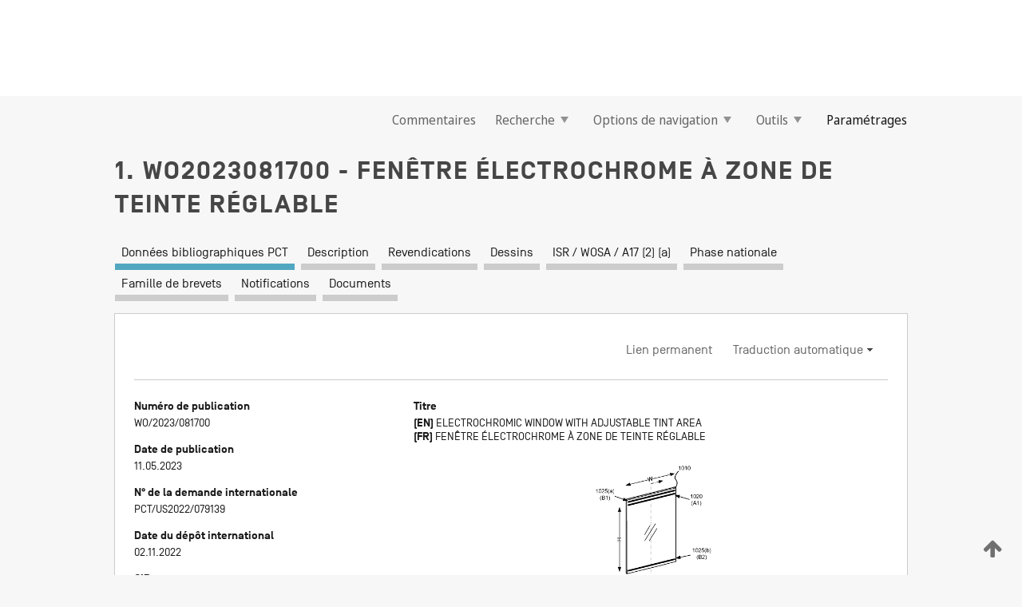

--- FILE ---
content_type: text/css
request_url: https://patentscope.wipo.int/search/javax.faces.resource/css/detail/WO2023081700.css?docId=WO2023081700
body_size: 53
content:
.detail-WO2023081700 {}

--- FILE ---
content_type: text/css
request_url: https://patentscope.wipo.int/search/javax.faces.resource/css/detail/WO2023081700.css?P11-MKJUI6-17057
body_size: 53
content:
.detail-WO2023081700 {}